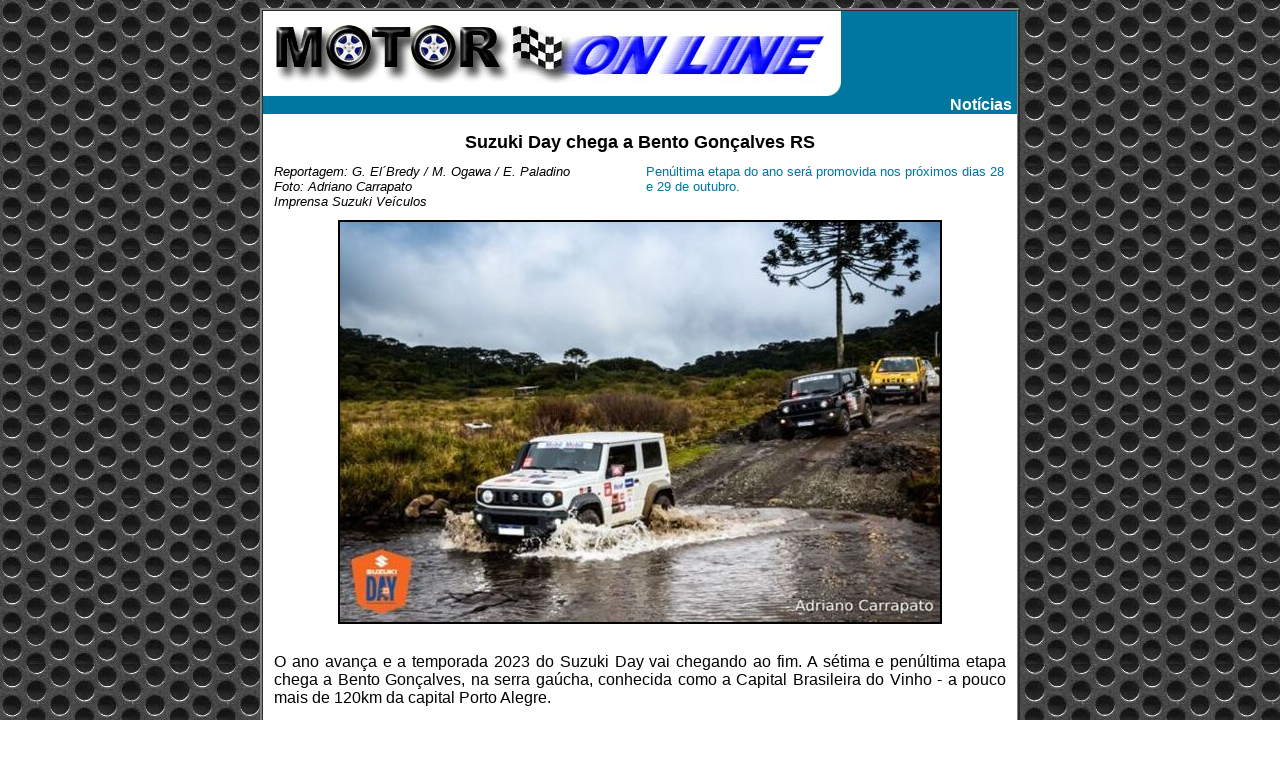

--- FILE ---
content_type: text/html
request_url: http://motoronline.com.br/www/exibenoticias.php?noticia=137578&p_operacao=Ver
body_size: 3677
content:

<div align="center">
  <table width="760" border="2" cellspacing="0" cellpadding="0" bgcolor="#FFFFFF">
    <tr>
      <td>
<html>
<head>           
<title>  Motor On Line</title>
<style type='text/css'>
            #fg       { font-size: 12pt; font-family: Verdana, Arial, Helvetica; font-weight: bold; }
            body      { font-size: 70%; font-family: Verdana, Arial, Helvetica }
            a:visited {  color: #0000FF}
            </style> 
</head> 
<body bgcolor="#FFFFFF" background="bkgpage.gif" text="#000000" link="#0000FF" vlink="#0000FF" alink="#FF0000">
        <table border="0" cellspacing="0" cellpadding="0">
          <tr>
            <td width="566">
              <div align="right"><a href="http://www.motoronline.com.br"><img src="motor.gif" width="240" height="60" border="0"><img src="online.jpg" width="315" height="58" border="0"></a></div>
            </td>
            <td bgcolor="#00779E" width="190"><img src="bkgimg3.gif" width="15" height="85"></td>
          </tr>
          <tr bgcolor="#00779E">
            <td colspan="2" valign="top" width="756">
              <div align="right"><font face="Arial, Helvetica, sans-serif" size="3"><b><font color="#FFFFFF">Not&iacute;cias<font color="#00779E">-</font></font></b></font></div>
            </td>
          </tr>
        </table>
   <STYLE>
     A:link, A:visited, A:active {text-decoration: none}
   </STYLE><script language="JavaScript">
<!--
function MM_swapImgRestore() { //v2.0
  if (document.MM_swapImgData != null)
    for (var i=0; i<(document.MM_swapImgData.length-1); i+=2)
      document.MM_swapImgData[i].src = document.MM_swapImgData[i+1];
}

function MM_preloadImages() { //v2.0
  if (document.images) {
    var imgFiles = MM_preloadImages.arguments;
    if (document.preloadArray==null) document.preloadArray = new Array();
    var i = document.preloadArray.length;
    with (document) for (var j=0; j<imgFiles.length; j++) if (imgFiles[j].charAt(0)!="#"){
      preloadArray[i] = new Image;
      preloadArray[i++].src = imgFiles[j];
  } }
}

function MM_swapImage() { //v2.0
  var i,j=0,objStr,obj,swapArray=new Array,oldArray=document.MM_swapImgData;
  for (i=0; i < (MM_swapImage.arguments.length-2); i+=3) {
    objStr = MM_swapImage.arguments[(navigator.appName == 'Netscape')?i:i+1];
    if ((objStr.indexOf('document.layers[')==0 && document.layers==null) ||
        (objStr.indexOf('document.all[')   ==0 && document.all   ==null))
      objStr = 'document'+objStr.substring(objStr.lastIndexOf('.'),objStr.length);
    obj = eval(objStr);
    if (obj != null) {
      swapArray[j++] = obj;
      swapArray[j++] = (oldArray==null || oldArray[j-1]!=obj)?obj.src:oldArray[j];
      obj.src = MM_swapImage.arguments[i+2];
  } }
  document.MM_swapImgData = swapArray; //used for restore
}
//-->
</script>
</font><br><center><font face="Arial, Helvetica, sans-serif" size="4" color="#000000"><b>Suzuki Day chega a Bento Gon�alves RS 
</b></font><br> 
     <table width=100% border=0 cellspacing=10>
        <tr valign="top">
          <td width=50%> <font face="Arial, Helvetica, sans-serif" size="2" color="#000000"><i>Reportagem: G. El�Bredy / M. Ogawa / E. Paladino <BR> 
Foto: Adriano Carrapato <BR> 
Imprensa Suzuki Ve�culos 

      </i></font></td>
        <td width=50%>
          <div align="left">
             <font color="#00779E" face="Arial, Helvetica, sans-serif" size=2>Pen�ltima etapa do ano ser� promovida nos pr�ximos dias 28 e 29 de outubro. 

            </font></div>
        </td>
     </table><center><img src='http://www.motoronline.com.br/www/fotos/foto137578.jpg' border=2></center><br>
       <table width=100% border=0 cellspacing=10>
         <tr valign="top">
            <td  align=justify> <p><font face='arial' size=3 color=black><p>
	<span style="font-size:16px;"><span style="font-family:arial,helvetica,sans-serif;">O ano avan&ccedil;a e a temporada 2023 do Suzuki Day vai chegando ao fim. A s&eacute;tima e pen&uacute;ltima etapa chega a Bento Gon&ccedil;alves, na serra ga&uacute;cha, conhecida como a Capital Brasileira do Vinho - a pouco mais de 120km da capital Porto Alegre.</span></span></p>
<p>
	<span style="font-size:16px;"><span style="font-family:arial,helvetica,sans-serif;">Grupos de amigos e fam&iacute;lias com seus modelos Suzuki equipados com tra&ccedil;&atilde;o 4x4 aproveitar&atilde;o as belezas naturais em um passeio com paisagens de tirar o f&ocirc;lego.</span></span></p>
<p>
	<span style="font-size:16px;"><span style="font-family:arial,helvetica,sans-serif;">A aventura off-road ocorrer&aacute; nos dias 28 e 29 de outubro e contar&aacute; com duas categorias: &quot;Numa Boa&quot; e &quot;Numa Adrena&quot;. A participa&ccedil;&atilde;o em cada categoria ir&aacute; depender do n&iacute;vel de experi&ecirc;ncia dos participantes.</span></span></p>
<p>
	<span style="font-size:16px;"><span style="font-family:arial,helvetica,sans-serif;">A inscri&ccedil;&atilde;o &eacute; solid&aacute;ria e feita por meio da doa&ccedil;&atilde;o de uma cesta b&aacute;sica e cinco produtos de higiene pessoal por ve&iacute;culo participante. Os itens arrecadados s&atilde;o doados para institui&ccedil;&otilde;es de caridade na regi&atilde;o onde o evento &eacute; realizado. Somente em 2022, mais de 17 toneladas de alimentos e outros 9 mil itens de higiene pessoal foram arrecadados com os rallies e passeios promovidos pela Suzuki Ve&iacute;culos. O montante beneficiou mais de 21 institui&ccedil;&otilde;es de caridade em diversas regi&otilde;es do Brasil.</span></span></p>
<p>
	<strong><span style="font-size:16px;"><span style="font-family:arial,helvetica,sans-serif;">O que &eacute; o Suzuki Day?</span></span></strong></p>
<p>
	<span style="font-size:16px;"><span style="font-family:arial,helvetica,sans-serif;">Voltado a clientes com pouca ou nenhuma experi&ecirc;ncia no mundo fora de estrada, o Suzuki Day &eacute; um passeio agrad&aacute;vel onde os participantes t&ecirc;m a oportunidade de usar um pouco da capacidade de seu ve&iacute;culo para trafegar em diversos tipos de terreno como terra, lama ou cascalho, sempre de forma leve e divertida, sem prejudicar nenhum equipamento.</span></span></p>
<p>
	<span style="font-size:16px;"><span style="font-family:arial,helvetica,sans-serif;">Divididos em duas categorias &ndash; &quot;Numa Boa&quot; e &quot;Numa Adrena&quot; - de acordo com o n&iacute;vel de experi&ecirc;ncia dos participantes, o evento &eacute; promovido em lugares de grande beleza natural, em diversas regi&otilde;es do Brasil.</span></span></p>
<p>
	<span style="font-size:16px;"><span style="font-family:arial,helvetica,sans-serif;">A temporada 2023 contar&aacute; com oito etapas e deve reunir centenas de propriet&aacute;rios ve&iacute;culos da marca equipados com tra&ccedil;&atilde;o 4x4. O evento &eacute; focado em oferecer uma experi&ecirc;ncia em contato direto com a natureza para fam&iacute;lias, grupos de amigos e at&eacute; animais de estima&ccedil;&atilde;o.</span></span></p>
<p>
	<span style="font-size:16px;"><span style="font-family:arial,helvetica,sans-serif;">O Suzuki Day tem patroc&iacute;nio de empresas parceiras que tornam essa experi&ecirc;ncia poss&iacute;vel: Mobil, Ita&uacute;, JBL (Harmann), W. Truffi, Axalta, SZK Cons&oacute;rcio, SZK Seguro, Pirelli, Seritec, Sem Parar e Pilkington.</span></span></p>
<p>
	<strong><span style="font-size:16px;"><span style="font-family:arial,helvetica,sans-serif;">Sobre a HPE Automotores</span></span></strong></p>
<p>
	<span style="font-size:16px;"><span style="font-family:arial,helvetica,sans-serif;">A HPE Automotores do Brasil &eacute; a representante oficial das marcas Mitsubishi Motors e Suzuki Ve&iacute;culos no Pa&iacute;s. No mercado desde 1991, a HPE Automotores tamb&eacute;m conta, h&aacute; 25 anos, com uma f&aacute;brica em Catal&atilde;o (GO), onde j&aacute; foram produzidos mais de 800 mil ve&iacute;culos de alta qualidade. Para a HPE, ser 4x4 &eacute; um estilo de vida e para transmitir este estilo aos seus consumidores, a empresa organiza eventos com clientes h&aacute; quase tr&ecirc;s d&eacute;cadas.</span></span></p>
 </p>

            </td>
          </tr>
          <tr>
            <td>
              <table width=100%>
                 <tr>
                    <td align="left" valign="top">
                       <p align="left"><a href="exibeNoticias.php?p_operacao=Noticias"><b><font face="Arial, Helvetica, sans-serif" size="3"><img src="bandeira.gif" width="20" height="20" border="0">
                          Not&iacute;cias</font></b></a></p>
                       <p align="left"><a href="http://www.motoronline.com.br"><b><font face="Arial, Helvetica, sans-serif" size="3"><img src="bandeira.gif" width="20" height="20" border="0">
                          P&aacute;gina inicial</font></b></a></p>
                    </td>
                    <td align="right" valign="top">
                       <a href="http://www.moraz.com.br"><img src="moraz468.jpg" border="2"></a>
                    </td>
                 </tr>
               </table>
            </td>
          </tr>
        </table>
        
      </td>
    </tr>
  </table>
</div>
    
